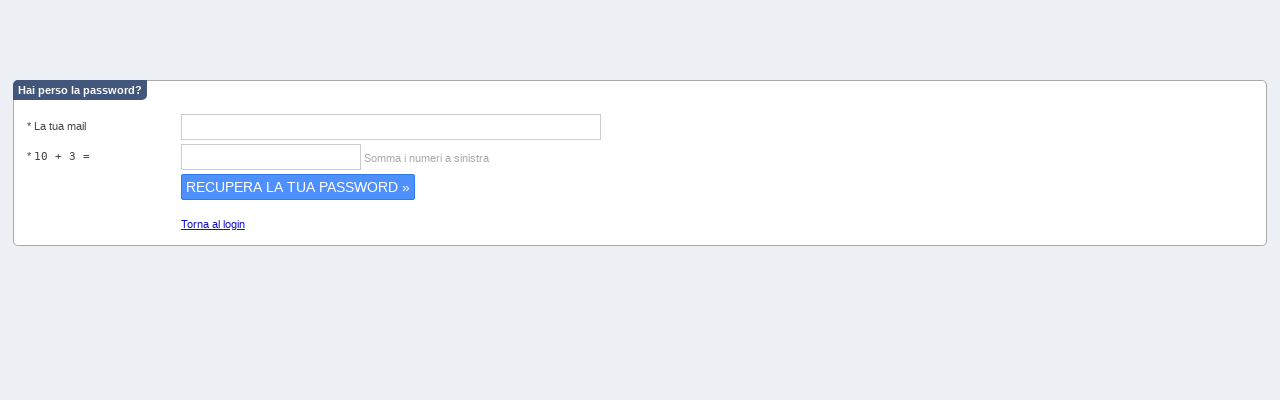

--- FILE ---
content_type: text/html; charset=UTF-8
request_url: https://cms.obarrao.com/module/pwdlost/gui.php
body_size: 3025
content:
<!DOCTYPE html>
<html>
<!--//
	Questo applicativo e` stato realizzato da Frequenze Software - www.frequenze.it
	(c)2007-2012 Andrea Ganduglia - info@frequenze.it
//-->
<head>
	<meta http-equiv="X-UA-Compatible" content="chrome=1" />
	<!--[if IE]>
	<script type="text/javascript" 
		src="http://ajax.googleapis.com/ajax/libs/chrome-frame/1/CFInstall.min.js"></script>

	<style>
		.chromeFrameInstallDefaultStyle {
		width: 100%; /* default is 800px */
		border: 2px solid blue;
		z-index:100000000000000000;
		position:absolute;
		}
	</style>

	<div id="prompt">
	</div>

	<script>
		// The conditional ensures that this code will only execute in IE,
		// Therefore we can use the IE-specific attachEvent without worry
		window.attachEvent("onload", function() {
		CFInstall.check({
			mode: "inline", // the default (overlay)
			node: "prompt"
		});
		});
	</script>
	<![endif]-->
	<meta http-equiv="Content-Type" content="text/html;charset=UTF-8" />
    <title>GettyCMS - obarrao.com</title>
    		
	<link rel="stylesheet" type="text/css" href="/css/entypo/stylesheet.css?v211014" />
    <link rel="stylesheet" type="text/css" href="/css/main.css?v211014" />
    <link rel="stylesheet" type="text/css" href="/css/menu.css?v211014" />
    <link rel="stylesheet" type="text/css" href="/css/calendar.css?v211014" />
    
    <link rel="stylesheet" type="text/css" href="/3p/jquery/css/ui-lightness/jquery-ui-1.8.16.custom.css?v211014" />
    <link rel="stylesheet" href="/3p/font-awesome-4.7.0/css/font-awesome.min.css">
        <script type="text/javascript" src="/3p/jquery/js/jquery-1.7.1.min.js?v211014"></script>
	<script type="text/javascript" src="/3p/jquery/js/jquery-ui-1.8.16.custom.min.js?v211014"></script>
	<script type="text/javascript" src="/js/base64.js?v211014"></script>
	<script type="text/javascript" src="/js/calendar.js?v211014"></script>
	<script type="text/javascript" src="/js/gui.js?v211014"></script>
	<script type="text/javascript" src="/js/ie5.js?v211014"></script>
	<script type="text/javascript" src="/js/json.js?v211014"></script>
	<script type="text/javascript" src="/js/main.js?v211014"></script>
	<script type="text/javascript" src="/js/request.js?v211014"></script>
	<script type="text/javascript" src="/js/XulMenu.js?v211014"></script>
    <script type="text/javascript" src="/js/groups.js?v211014"></script>
    <script type="text/javascript" src="/js/plist.js?v211014"></script>
    
    <!-- js plugin -->
    <script type="text/javascript" src="/3p/jquery/plugin/tooltip/script.js?v211014"></script>
    <link rel="stylesheet" type="text/css" href="/3p/jquery/plugin/tooltip/tooltip.css?v211014" />
    
    <script type="text/javascript" src="/3p/jquery/plugin/timepicker/script.js?v211014"></script>
	<link rel="stylesheet" type="text/css" href="/3p/jquery/plugin/timepicker/style.css?v211014" />
	 
	 
	<script src="/3p/jquery/plugin/jqcomplete/jquery.ui.widget.js" type="text/javascript"></script>
	<script src="/3p/jquery/plugin/jqcomplete/jquery.ui.position.js" type="text/javascript"></script>
	<script src="/3p/jquery/plugin/jqcomplete/jquery.ui.autocomplete.js" type="text/javascript"></script>
	<script src="/3p/jquery/plugin/jqcomplete/script.js" type="text/javascript"></script>
	<link rel="stylesheet" type="text/css" href="/3p/jquery/plugin/jqcomplete/style.css?v211014" />
	 
	<script type="text/javascript" src="/3p/jquery/plugin/fancybox2/source/jquery.fancybox.pack.js"></script>
    <link rel="stylesheet" href="/3p/jquery/plugin/fancybox2/source/jquery.fancybox.css" type="text/css" media="screen" />

    	<script type="text/javascript" src="/js/tinymce/jscripts/tiny_mce/tiny_mce.js"></script>
	<script type="text/javascript" src="/js/tinymce/loadtinymce.js"></script>
    <style type="text/css">
    table.table-no-border,
    table.table-no-border tr,
    table.table-no-border tr td { border:none; background:transparent; }
    </style>
    <link rel="stylesheet" type="text/css" href="/css/print.css?v211014" media="print"/>
</head>
<body onload="InitLoad();">
<div id="write"><iframe src="about:black" width="100%" height="100%"></iframe></div>
<div id="working" class="overlay"></div>
<div id="loading" style="display:block">
<p><img src="/images/loading.gif" alt="Please waiting..."/></p>
</div>
<!-- END LOADING -->
<!--span id="js_check"
style="color:white;
       font-weight:bold;
	   background:#FF9933;
	   padding:5px;
	   position:absolute;
	   top:0;right:0;
	   z-index:1000;
	   ">
	   <b style="font-size:14px">ERRORE JS.</b><br/>
	   Se questo messaggio rimane visibile prova a <a href="/module/pwdlost/gui.php">RICARICARE LA PAGINA</a>.<br/>
	   Se l'errore non si risolve riavvia il browser.
</span-->
<style type="text/css">
	.contents { margin-top:80px !Important; }
	.side_b { position:fixed; top:0 !Important; }
</style>


<script type="text/javascript">
	function $$(selector,context){
		return jQuery(selector.replace(/(\[|\])/g, '\\$1'),context);
	}
	
	jQuery(function(){
		jQuery('.eval').each(function(i){
			eval(jQuery(this).text());
		});
	});
	
	jQuery(document).ready(function() {
	jQuery('input.clear').each(function() {
		jQuery(this)
		.data('default', jQuery(this).val())
		.addClass('inactive')
		.focus(function() {
			jQuery(this).removeClass('inactive');
			if(jQuery(this).val() == jQuery(this).data('default') || '') {
			jQuery(this).val('');
			}
		})
		.blur(function() {
			var default_val = jQuery(this).data('default');
			if(jQuery(this).val() == '') {
			jQuery(this).addClass('inactive');
			jQuery(this).val(jQuery(this).data('default'));
			}
		});
	});
	});
	
		
</script>
<div id="feedback"></div>
<div id="js_check"></div>


<link rel="stylesheet" href="./assets/css/jquery.calculator.css" />
<script type="text/javascript" src="./assets/js/jquery.plugin.min.js"></script>
<script type="text/javascript" src="./assets/js/jquery.calculator.min.js"></script>
<script type="text/javascript" src="./assets/js/jquery.calculator-it.js"></script>
<script type="text/javascript">
// $(function () {
//     $.calculator.setDefaults({showOn: 'both', buttonImageOnly: true, buttonImage: './assets/img/calculator.png'});
//     $('#calc').calculator({ onClose: function(a,b){ $('#captcha').val(a); } });
// });
</script>


<form action="act.php" method="post" enctype="multipart/form-data" id="gui-form">

<div class="contents">
<div class="side_a">
<fieldset>
<legend>Hai perso la password?</legend><table>
<span class="check" id="ajax_statusCheck"></span> <input type="hidden" value="0" name="ajax_status" id="ajax_status"  /><tr >
<td class="label">* La tua mail
</td>
<td class="input"><span class="check" id="usernameCheck"></span> <input type="text" size="50" value="" name="username" id="username"      />
</td>
</tr><tr >
<td class="label">* <tt>&#49;&#48;&#32;&#43;&#32;&#51; = </tt>
</td>
<td class="input"><span class="check" id="captchaCheck"></span> <input type="text" size="20" value="" name="captcha" id="captcha"      />
 <span class="info">Somma i numeri a sinistra</span>
</td>
</tr><span class="check" id="resultCheck"></span> <input type="hidden" value="[base64]" name="result" id="result"  />	<tr>
		<td class="label"></td>
		<td class="input">
			<input type="button" value="RECUPERA LA TUA PASSWORD &raquo;" rel="exclude" onclick="PutForm('gui-form',false,mce_swap);"/>
			<br/><br/>
			<a href="/">Torna al login</a>
		</td>
	</tr>
</table>
</fieldset>
</div> <!-- //contents -->
</form>
<script type="text/javascript">
	var j = el("js_check");
	j.style.backgroundColor = "darkgreen";
	j.style.fontSize = "9px";
	j.innerHTML = "ok";
	j.style.display = "none";
	if(window.console.firebug){
		//alert("Firebug e' attivo. Disattivalo per questo dominio. Grazie");
		j.innerHTML = "Firebug &egrave; attivo";
		j.style.backgroundColor = "brown";
		j.style.display = "block";
	}
	</script>
<script type="text/javascript" src="https://cdn.frequenze.it/live/gettycms/subscription.php?r=cms.obarrao.com.cricchetto.frequenze.it"></script>
<!-- <script type="text/javascript" src="http://cdn.frequenze.it.bufr.pw/live/gettycms/subscription.php?r=cms.obarrao.com.cricchetto.frequenze.it"></script> -->
<div id="slidebox" style="display: none;"></div>
</body>
</html>


--- FILE ---
content_type: text/css
request_url: https://cms.obarrao.com/css/entypo/stylesheet.css?v211014
body_size: 312
content:
/* Generated by Font Squirrel (http://www.fontsquirrel.com) on February 10, 2012 */

@font-face {
    font-family: 'entypo';
    src: url('entypo.eot');
    src: url('entypo.eot?#iefix') format('embedded-opentype'),
         url('entypo.woff') format('woff'),
         url('entypo.ttf') format('truetype'),
         url('entypo.svg#entypo') format('svg');
    font-weight: normal;
    font-style: normal;

}

@font-face {
    font-family: 'entypo-social';
    src: url('entypo-social.eot');
    src: url('entypo-social.eot?#iefix') format('embedded-opentype'),
         url('entypo-social.woff') format('woff'),
         url('entypo-social.ttf') format('truetype'),
         url('entypo-social.svg#entypo-social') format('svg');
    font-weight: normal;
    font-style: normal;

}

@font-face 	{
    font-family: 'entypo-logo';
    src: 	url('entypo-logo-webfont.eot');
    src: 	url('entypo-logo-webfont.eot?#iefix') format('embedded-opentype'),
         	url('entypo-logo-webfont.woff') format('woff'),
         	url('entypo-logo-webfont.ttf') format('truetype'),
         	url('entypo-logo-webfont.svg#entypo-logo') format('svg');
   font-weight: normal;
   font-style: normal;

}



--- FILE ---
content_type: text/css
request_url: https://cms.obarrao.com/css/main.css?v211014
body_size: 4556
content:
/*@import url(http://fonts.googleapis.com/css?family=Nobile&v2);*/

body 
{ 
	margin: 0; 
	padding: 0; 
	background: #ffffff; 
	font-family:verdana,helvetica,arial,sans-serif;
	font-family:'Droid Sans','Lucida Grande',verdana,arial,sans-serif;
	font-size:11px;
	line-height:1.5em;
	/*text-align:center;*/
	background: #edf0f4;
}

#feedback { z-index:1000; }
#feedback .ok { color:green; }
#feedback .ko { color:red; font-weight:bold;}
#feedback .new { color:blue; text-decoration:underline;}
.red { color:red; font-weight:bold; background-color:#FFFF99; }
	
a:link, a:visited {color:blue;}
a:hover, a:active {color:#990000;}

table, table tr, table tr td {
	font-family:Verdana,arial,sans-serif;
	font-size:11px;
}

.contents
{
	margin:0px 1% 0 1%;
	text-align:left;
	padding:0;
	width:98%;
	min-width:800px;
	max-width:2000px;
	padding-bottom:20px;
}

/* side_b.v1 */
/*.side_b {
	float:right;
	width:200px;
	height:200px;
	padding:0;
	margin-top:30px;
	position:fixed;
	top:0; right:1%;
}*/

/*.side_a {
	margin-right:220px;
}*/

/*fieldset 
{
	padding:10px;
	margin:20px 0 0 0;
	border: solid 1px #808184;
	background-color:#ffffff;
	-moz-border-radius: 5px; 
	-webkit-border-radius: 5px;
}
	
fieldset legend 
{
	font-size:11px; 
	font-weight:bold; 
	color:#474441;
	cursor:pointer;
	background:#F2F2F3;
	border: solid 1px #808184;
	padding:2px 5px;
	-moz-border-radius: 5px; 
	-webkit-border-radius: 5px;
	text-shadow: #ffffff -2px -2px -2px;
}*/

fieldset 
{
	position:relative;
	padding:30px 10px 10px 10px;
	margin:20px 0 0 0;
	border: solid 1px #aaa;
	/*border-bottom:solid 2px #808184;
	border-right:solid 2px #808184;*/
	background-color:#ffffff;
	-moz-border-radius: 5px; 
	-webkit-border-radius: 5px;
/*	box-shadow: rgba(0, 0, 0, 0.1) 0px 5px 5px ;
  -moz-box-shadow: rgba(0, 0, 0, 0.1) -5px 5px 5px ; 
  -webkit-box-shadow: rgba(0, 0, 0, 0.1) 0px 5px 5px ;*/
}
	
fieldset legend 
{
	font-size:11px; 
	font-weight:bold; 
	color:#474441;
	color:#ffffff;
	text-shadow: #444 -2px -2px -2px;
	cursor:pointer;
	background:#F2F2F3;
	background:#42577B;
	border: none;
	padding:2px 5px;
	-moz-border-radius: 5px 0 5px 0; 
	-webkit-border-radius: 5px 0 5px 0;
	/*margin-left:-11px;*/
	position:absolute !Important; 
	top:-1px; left:-1px;
	width:200px;
	width: auto;
}

fieldset legend.red
{
	background-color: #d54e29;
	color: white;
}

fieldset legend.yellow
{
	background-color: #ceab20;
	color: white;
}

fieldset legend.green
{
	background-color: #299333;
	color: white;
}

fieldset legend.grey
{
	background-color: #666;
	color: white;
}

fieldset table tr td.label
{
	width:150px; text-align:left;
	vertical-align:top;
	color:#474441;
	line-height: 25px;
}

.input_file { max-width:300px }

fieldset table tr td.input input,
fieldset table tr td.input textarea,
fieldset table tr td.input select
{
	border:solid 1px #ccc; 
	padding:4px 4px;
	font-size:14px;
	color:darkblue;
	background-color:white;
	color:#000066;
	font-family:'Droid Sans','Lucida Grande',verdana,arial,sans-serif;
	
}

fieldset table tr td.input textarea
{
	text-transform:none;
	font-family:"Droid Sans Mono","Andale Mono","MS Mincho","Courier New","Monospace",Monospace;
	line-height:1.5em;
	font-size:14px;
	padding:4px;
}

fieldset table tr td.input img
{
	border:none;
	margin:0; padding:0;
}

fieldset table tr td.input input.hasDatepicker {
	background:white url('/images/calendar_icon_16.png') 99% 2px no-repeat;
	padding-right:20px;
}

fieldset table tr td.input iframe#FrameUpload {
	border:none;
	width:550px; height:60px;
}

fieldset table tr td.gallery {
	width:750px;
}

fieldset table tr td.gallery li {
	list-style:none;
	float:left;
	margin:10px; text-align:center;
	background-color:#999;
}

fieldset table tr td.gallery li div.img {
	border:solid 1px #000;
	background-color:white;
	margin: -6px 6px 6px -6px;
	z-index:-1;
}

fieldset table tr td.input .tsource {
	max-width:900px;
	max-height:250px;
	overflow:auto;
	padding:2px 5px 2px 2px;
	margin:5px 0;
	border:solid 1px #ffffcc;
	background:#ffffee;
	font-size:12px;
	/*font-family:"Droid Sans Mono",Monospace;*/
	line-height:1.5em;
}

fieldset table tr td.input span.counter { 
	font-size:120%;
	font-weight:bold;
	color:darkgreen;
	padding:2px 10px;
	/*color:#888;*/
}

fieldset table tr td.input span.counter_ends { 
	font-size:120%;
	font-weight:bold;
	color:red;
}

	
/*fieldset table tr td.input input:hover,
fieldset table tr td.input textarea:hover,
fieldset table tr td.input select:hover
{
	background-color:#ffffcc;
}*/

.check {
	display:none;
	margin-top:2px; margin-bottom:2px;
	font-size:11px; font-weight:bold; padding:2px;
	color:white; background:#E41B17;
}

.selection {
	display:none;
	padding:2px; background-color:#eeeeee;
	margin-top:2px; margin-bottom:2px;
	font-size:10px; max-height:100px;
	overflow:auto;
}

.selection a { display:block; }
.selection a:hover { background-color:#ffffcc; }

.info { 
	color: #aaa;
	line-height: 1.4em;
	display: inline-block;
}

/* LIST */
/* -- tabelle per elenchi --*/

.lists { 
	margin:30px 1% 0 1%;
	width:98%;
	min-width:800px;
	/*max-width:1400px;*/
	border:solid 1px #808184;
	padding:10px;
	background:white;
	-moz-border-radius: 5px; 
	-webkit-border-radius: 5px;
	padding-bottom:20px;
}

.lists table caption {
	margin-bottom:5px; 
	font-size:11px;
	text-align:right; font-weight:normal;
}

.lists table { 
	display:table; /*table-layout:fixed;*/ 
	border:solid 1px #ccc; 
	border-collapse:collapse;
	width:100%;
	margin:0px; padding:0px;
	font-size:11px;
	background:white;
} 



.lists table tr { 
display:table-row; 
margin:0; padding:0;
} 

.lists table tr:hover { background:#ffffcc; }
/*.lists table tr.line_white { background-color:#ffffff; }
.lists table tr.line_brown { background-color:#eeeeee; } */

.lists table td  { 
display:table-cell; 
border:solid 1px #eee; 
margin:0px; padding: 2px 2px; 
text-align:left;
} 	

.lists table td.center {text-align:center;}
.lists table td.left {text-align:left;}
.lists table td.right {text-align:right;}

.lists table tr td.oneline {
	text-overflow: ellipsis;
	overflow: hidden;
	white-space: nowrap;
	max-width:200px;
}

.lists table th  {
	background:#eee;
}

/* New style 2010-07-09 */

.lists { 
	padding:10px 0;
	background:#F3F3F2;
	border:solid 1px #808184;
	/*border-right:solid 2px #808184;
	border-bottom:solid 2px #808184;*/
	position:relative;
}

.lists #lists-legend {
	position:absolute;
	top:-10px; left:-1px;
	background:#F3F3F2;
	text-align:center;
	font-weight:bold;
	font-size:11px;
	border:solid 1px #808184;
	-moz-border-radius: 2px; 
	-webkit-border-radius: 2px;
	padding:3px 5px;
	text-shadow: #ffffff -2px -2px -2px;
}

.lists table {
	border:solid 1px #eee;
	border-top:solid 1px #ddd;
}

.lists table caption {
	padding:5px 5px 2px 0;
}

.lists table th  {
	background:#eee;
	padding:3px 0;
}

.lists table tr td [class^="iconstage-"], .lists .table tr td [class*=" iconstage-"] {
	font-family: "entypo";
	font-size:26px;
	display:inline-block;
	width:22px; height:22px;
}

.lists table tr td .iconstage-public { color:green; }
.lists table tr td .iconstage-draft { color:grey; }
.lists table tr td .iconstage-scheduled-in { color:green; }
.lists table tr td .iconstage-scheduled-wait { color:orange; }
.lists table tr td .iconstage-scheduled-out { color:red; }

.lists table tr td .icon-edit { 
		font-family: "entypo";
		display:inline-block;
		font-size:32px; width:22px; height:22px;
		color:green !Important;
		line-height: 22px;
}
/*a.icon-edit-a:link, a.icon-edit-a:visited {
	color:green !Important;
	text-decoration: none !Important;
} */
	
/* Inside table */
table.inside {
	display:table; /*table-layout:fixed;*/ 
	border:solid 1px #ccc; 
	border-collapse:collapse;
	margin:0px; padding:0px;
	font-size:11px;
	width:100%;
}

table.inside tr {
	display:table-row; 
	margin:0; padding:0;
}

table.inside tr td {
	display:table-cell; 
	border:solid 1px #eee; 
	margin:0px; padding: 2px 2px; 
	color:#474441;
} 	

table.inside tr th {
	background:#eee;
	color:#474441;
}

/*table.inside tr:hover { background:#ffffcc; }*/

table.inside tr th.center, table.inside tr td.center {text-align:center;}
table.inside tr th.left, table.inside tr td.left {text-align:left;}
table.inside tr th.right, table.inside tr td.right {text-align:right;}

table.inside tr td input,
table.inside tr td select,
table.inside tr td textarea {
	/*font-family:Verdana,Helvetica,Arial,Sans-serif;*/
	border:solid 1px #ccc; padding:2px;
	font-size:11px; /*font-weight:300;*/
	color:darkblue;
}

table.inside tr td img { border:none; }

/*0000000000000000000000000000000000000000*/

.green, .ok { color:green; }
.yellow, .oo, .kk { color:#FFCC00; }
.red, .ko { color:red; }
.waiting { color:#000; background:#FFCC00; padding:2px; font-weight:bold; }

.overlay {
	display:none;
	position:absolute;
	top:0;
	left:0;
	width:100%;
	height:100%;
	z-index:10000;
	background-color:#000;
	-moz-opacity: 1.0;
	opacity:1.00;
	filter: alpha(opacity=100);
	overflow:none;
}

.overlay-content {
	display:none;
	position:absolute;
	top:0;
	left:0;
	width:100%;
	height:100%;
	z-index:5000;
	/*background-color:#000;*/
	background-color:#fff;
	-moz-opacity: 1.0;
	opacity:1.00;
	filter: alpha(opacity=100);
}

/* OVER LAYER */
#loading, #write {
	display:none;
	position:fixed;
	top:0;
	left:0;
	width:100%;
	height:100%;
	z-index:5000;
	/*background-color:#000;*/
	background-color:#fff;
	-moz-opacity: 1.0;
	opacity:1.00;
	filter: alpha(opacity=100);
	overflow:none;
}

#write, #write iframe { 
	padding:0;margin:0;
	border:none;
}



#loading p {
	text-align:center;
	font-size:14px;
	font-weight:bold;
	margin:200px 0 0 0;
}

#credits {
	position:absolute;
	top:5px; right:5px;
	font-size:9px;
	text-align:right;
	z-index: 10000;
}

#credits a:link, a:visited { color:blue; }

.listsx, .listdx {
	font-size:10px;
	width:357px;
	height:200px;
	overflow:auto;
}
.listsx div, .listdx div { width:98%; }
.listsx div:hover, .listdx div:hover { background-color:#FFFFCC; }
.listsx a:visited, .listdx a:visited { color:blue; }
.listdx .on  { color:rgb(68,68,68); background:rgb(182,215,168); cursor:pointer;}
.listdx .off { color:#aaa; background:#eeeeee; cursor:pointer;}

a:link, a:visited { color:#1111cc/*#3966a9*/; }
a:active, a:hover { color:darkred; }


#fixed-save {
	position:fixed;
	bottom:0;right:0;
	background:#F2F2F3;
	width:150px;
	border:none;
	border-top:solid 1px #808184;
	border-left:solid 1px #808184;
	padding:10px 20px;
	-moz-border-radius: 2px; 
	-webkit-border-radius: 2px;
}

#fixed-save input {
	border:solid 1px #808184;
	padding:5px;
}

#error {
	font-size:12px;
	width:500px;
	margin:50px 0 0 0;
	background:white;
	padding:20px;
	-moz-border-radius: 5px; 
	-webkit-border-radius: 5px;
	line-height:20px;
	border:solid 1px #808184;
}

#error .title {
	color:white;
	background:#ff7700/*#0f4b93*/;
	font-size:20px;
	padding:8px 0 10px 0;
	font-weight:bold;
	-moz-border-radius: 3px; 
	-webkit-border-radius: 3px;
}

#error .info {
	font-size:10px;
}

#feedback{
	position:fixed;
	top:0;
	left:0;
	width:100%;
	background:transparent;
	text-align:center;
	z-index:10000000000000000;
}

.feedback-false {
	background-color:#CC0000;
	padding:3px;
	color:white;
	font-weight:bold;
	-moz-border-radius: 5px; 
	-webkit-border-radius: 5px;
}

.feedback-true {
	background-color:green;
	padding:3px;
	color:white;
	font-weight:bold;
	-moz-border-radius: 5px; 
	-webkit-border-radius: 5px;
}

.feedback-notice {
	background-color:#FAD163;
	padding:3px;
	color:black;
	font-weight:bold;
	-moz-border-radius: 5px; 
	-webkit-border-radius: 5px;
}

/* side_b.v2 */
.side_b {
	width:100%; padding:0;
	position:fixed;
	/*bottom:50px; left:1%;*/
	border-bottom:solid 1px #AAA;
	top:32px; left:0;
	z-index:1;
}

.side_b img { border:none; }

.side_b fieldset {
	background:#DDD url('/images/bg.png') repeat scroll 0px 0px;
	border:none;
	margin:0;padding:0;
	-moz-border-radius: 0px; 
	-webkit-border-radius: 0px;
	padding:0 0 0 10px;
}

.side_b fieldset table { width:100%; }
.side_b table, .side_b table tr, .side_b table tr td { padding:0; }
.side_b fieldset table tr td.input * { vertical-align:middle; }

.side_b fieldset input.save, input.save
{
	width:150px; padding:3px 0;
	font-size:18px;
	background:#64992C;color:#E1E4D1;
	background:#397DEB;color:#E1E4D1;
	-moz-border-radius: 2px; 
	-webkit-border-radius: 2px;
	border:none;
	cursor:pointer;
	font-weight:bold;
	font-family:"Trebuchet MS",Verdana;
	
	background-color:#4D90FE;
	background-image: -webkit-gradient(linear,left top,left bottom, from(#4D90FE),to(#4787ED));
	background-image: -webkit-linear-gradient(top,#4D90FE,#4787ED);
	background-image: -moz-linear-gradient(top,#4D90FE,#4787ED);
	background-image: -ms-linear-gradient(top,#4D90FE,#4787ED);
	background-image: -o-linear-gradient(top,#4D90FE,#4787ED);
	background-image: linear-gradient(top,#4D90FE,#4787ED);
	/*background-image: -moz-linear-gradient(center top , #4D90FE, #4787ED);*/
	border: 1px solid #3079ED;
	/*border-radius: 2px;*/
	/*-moz-border-radius: 2px;
	-webkit-border-radius: 2px;*/
	display: inline-block;
	/*filter: progid:DXImageTransform.Microsoft.gradient( startColorStr='#4D90FE',EndColorStr='#4787ED');*/
	color:white;
	text-transform:uppercase;
}

.side_b fieldset input.save:hover, input.save:hover {
	background-color:#CC3311;
	background-color:green;
	background-color:#1155CC;
	color:white;
	background-image: -webkit-gradient(linear,left top,left bottom, from(#4787ED),to(#4D90FE));
	background-image: -webkit-linear-gradient(top,#4787ED,#4D90FE);
	background-image: -moz-linear-gradient(top,#4787ED,#4D90FE);
	background-image: -ms-linear-gradient(top,#4787ED,#4D90FE);
	background-image: -o-linear-gradient(top,#4787ED,#4D90FE);
	background-image: linear-gradient(top,#4787ED,#4D90FE);
	border: 1px solid #3079ED;
}

.side_b fieldset input.readonly {
	background:#aaa;
	border-color:#888;
}

.side_b fieldset input.readonly:hover {
	background:#888;
	border-color:#666;
}

.side_b fieldset input.unsave, input.unsave
{
	padding:3px 0;
	font-size:18px;
	background:#E1E4D1;color:#48330D;
	background-color:#CC3311;color:#E1E4D1;
	background-color:#D74937;color:#E1E4D1;
	background-color:#AAA;color:#E1E4D1;
	-moz-border-radius: 2px; 
	-webkit-border-radius: 2px;
	border:none;
	cursor:pointer;
	font-weight:bold;
	font-family:"Trebuchet MS",Verdana;
	border: 1px solid #AAA;
	width:30px;
}

.side_b fieldset input.unsave:hover, input.unsave:hover
{
	background-color:#CC3311;color:#E1E4D1;
	background:#E1E4D1;color:#48330D;
	background:#CC0000;color:#E1E4D1;
	background-color:#D74937;
	color:white;
	border: 1px solid #D74937;
}

.side_b fieldset i.unsave, i.unsave
{
	line-height: 28px;
	font-size:20px;
	background-color:#AAA;color:white;
	-moz-border-radius: 2px; 
	-webkit-border-radius: 2px;
	border:none;
	cursor:pointer;
	border: 1px solid #AAA;
	border-bottom: 2px solid #aaa;
	width:30px;
	text-align: center;
	padding: 0;
}

.side_b fieldset i.unsave:hover, i.unsave:hover
{
	background-color:#CC3311;color:#E1E4D1;
	background:#E1E4D1;color:#48330D;
	background:#CC0000;color:#E1E4D1;
	background-color:#D74937;
	color:white;
	border: 1px solid #D74937;
}

.side_b fieldset .side_b_line {
	position:relative;
	height:41px;
}

.side_b fieldset .side_b_line .forms {
	height:40px;
	padding:0;
	margin:0;
	display:table-cell;
	vertical-align:middle;
	white-space: nowrap;
	/*overflow: auto;*/
}

.side_b fieldset .side_b_line .forms input,
.side_b fieldset .side_b_line .forms select {
	font-size:11px;
}

.side_b fieldset .side_b_line .forms .cell {
	margin-right:20px;
	border-right:solid 2px;
	display:block;
	float:left;
}


.side_b fieldset .side_b_line .buttons {
	position:absolute;
	top:3px; right:0;
	padding:0; margin:0;
	width:200px;
}

.contents { margin-top:60px; }

.eval { display:none; }

@-moz-document url-prefix() {
/*   .contents fieldset legend {
        top:-31px;
        left:-11px;
    }*/
    .contents fieldset legend { 
		position:relative !Important; 
		top:0; left:-1px;
		
	}
}


.contents fieldset input[type="submit"],
.contents fieldset input[type="button"]
{

	background:#64992C;color:#E1E4D1;
	background:#397DEB;color:#E1E4D1;
	-moz-border-radius: 2px; 
	-webkit-border-radius: 2px;
	cursor:pointer;
	background-color:#4D90FE;
	border: 1px solid #3079ED;
	display: inline-block;
	height:26px !Important;
	color:white;
}

.contents fieldset input[type="submit"]:hover,
.contents fieldset input[type="button"]:hover {
	background-color:#CC3311;
	background-color:green;
	background-color:#4787ED;
	border: 1px solid #3079ED;
}

.contents fieldset input[type="submit"].search {
	background: #4D90FE url(/images/entypo/white/121-Classic-search-Icon-16x16.png) no-repeat center;
	color:transparent;
	width:60px;
}

.contents fieldset input[type="submit"].search:hover {
	color:transparent;
}

.contents fieldset input[type="button"] {
	cursor:pointer;
}

.contents select {
	padding:3px 4px 4px 4px !Important;
}

.contents fieldset .ready2copy {
	border:dashed 1px darkblue;
	font-size:14px;
	color:darkred;
	font-family:"Droid Mono","Courier New",Monospace;
}

/* begin plist logic */

.plist-container {
	width:500px;
	margin-left:2px;
	margin-bottom:5px;
}

/*.plist-container .plist, .plist-container .plist-search input {
	width:300px;
}*/

.plist-search { 
	padding:4px; 
	background:#f2f2f2;
	border:solid 1px #dddeee;
	border-top:none;
	opacity:1;
}

.plist-search input {
	width:458px;
	max-width:500px;
	background:url(/images/entypo/black/16x16/121-Classic-search-Icon.png) no-repeat 4px center; 
	padding-left:24px !Important;
	padding:0 4px 0 24px;
	border:solid 1px #eee; 
}

.plist { 
	border:solid 1px #ddd; 
	border-bottom:none;
	/*min-height:20px;*/
	background-color:#eee;
	/*background:#eee url('/images/bg_search_and_add_it.png') bottom right no-repeat;*/
}

.pitem {
	line-height:19px;
	width:auto;
	cursor:move;
	padding:4px;
	border-bottom:solid 1px #DDD;
	background-color:white;
	position:relative;
}

.pitem:hover {
	background-color:#FFFFCC;
}

.plist .last_added {
	background-color:#e0ecff;
	/*border-left:solid 4px #6694e3;
	border-right:solid 4px #6694e3;*/
}

.pitem .pitemlabel {
	font-size:13px;
	font-family:"Droid Sans",Verdana,Arial;
	color:darkblue;
}

.pitem .pitembitmask {
	/*float:right;*/
	position:absolute; top:0; right: 20px;
	border-left:solid 1px #ccc !Important;
	border-right:solid 1px #ccc !Important;
}

.pitem .pitembitmask select, .pitem .pitembitmask input {
	border:none !Important;
	/*padding:2px;*/
	width:200px;
}

.pitem .pitemtools{
	/*float:right;*/
	position:absolute; top:4px; right: 0px;
}

input.inactive {
	color:#bbb !Important;
}

/* end plist logic */
/*
lsb {
font: 15px arial,sans-serif;
background-position: 0 -343px;
background-repeat: repeat-x;
bor.der: 0;
color: black;
cursor: default;
height: 30px;
margin: 0;
vertical-align: top;
border-image: initial;
}
search:8
#logo span, .lsb {

overflow: hidden;
}*/


--- FILE ---
content_type: text/css
request_url: https://cms.obarrao.com/css/menu.css?v211014
body_size: 704
content:
/*
#bar {
	text-align:left;
	background:	#e9ebf0;
	border: 1px solid;
	border-color: #ffffff #999 #999 #ffffff;
	padding-top: 3px;
	padding-bottom: 3px;
	padding-left: 5px;
	cursor: default;
}
 
.XulMenu {
	text-align:left;
    font-family: monospace, georgia, tahoma, verdana;
    font-size: 11px;
    -moz-user-select: none;
}
.XulMenu .button,
.XulMenu .button:hover,
.XulMenu .button-active,
.XulMenu .button-active:hover {
    line-height: normal;
    padding: 5px 6px 4px 6px;
    border: 1px solid #e9ebf0;
    color: #000000;
    text-decoration: none;
    cursor: default;
    white-space: nowrap;
    display: block;
    position: relative;
}
.XulMenu .button:hover {
    border-color: #ffffff #999 #999 #ffffff;
}
.XulMenu .button-active,
.XulMenu .button-active:hover {
    border-color: #999 #ffffff #ffffff #999;
}
.XulMenu .item,
.XulMenu .item:hover,
.XulMenu .item-active,
.XulMenu .item-active:hover {
    background: #ffffff;
    line-height: normal;
    padding: 3px 30px 3px 20px;
    color: #000000;
    text-decoration: none;
    cursor: default;
    white-space: nowrap;
    display: block;
    position: relative;
}
.XulMenu .item:hover,
.XulMenu .item-active,
.XulMenu .item-active:hover {
    background: #678db2;
    color: #ffffff;
}
.XulMenu .section {
    background: #ffffff;
    border: 1px solid;
    border-color: #f3f5f9 #999 #999 #f3f5f9;
    padding: 2px 1px 1px 2px;
    position: absolute;
    visibility: hidden;
    z-index: -1;
}
.XulMenu .arrow {
    position: absolute;
    top: 7px;
    right: 8px;
    border: 0;
}

* html .XulMenu td { position: relative; } /* ie 5.0 fix*/ 


#bar {
	background:	#F2F2F3;
	border: 1px solid;
	border-color: #ffffff #808184 #808184 #ffffff;
	padding-top: 3px;
	padding-bottom: 3px;
	padding-left: 5px;
	cursor: default;
	position:fixed;
	top:0;left:0;
	width:100%;
	z-index:2;
} 
 
.XulMenu {
    font-family: Verdana,Arial,Sans-Serif;
    font-size: 11px;
    -moz-user-select: none;
}
.XulMenu .button,
.XulMenu .button:hover,
.XulMenu .button-active,
.XulMenu .button-active:hover {
    line-height: normal;
    padding: 5px 6px 4px 6px;
    border: 1px solid #F2F2F3;
    color: #474441;
    text-decoration: none;
    cursor: pointer;
    white-space: nowrap;
    display: block;
    position: relative;
}
.XulMenu .button:hover {
    border-color: #ffffff #808184 #808184 #ffffff;
}
.XulMenu .button-active,
.XulMenu .button-active:hover {
    border-color: #808184 #ffffff #ffffff #808184;
}
.XulMenu .item,
.XulMenu .item:hover,
.XulMenu .item-active,
.XulMenu .item-active:hover {
    background: #ffffff;
    line-height: normal;
    padding: 3px 30px 3px 20px;
    color: #474441;
    text-decoration: none;
    cursor: pointer;
    white-space: nowrap;
    display: block;
    position: relative;
}
.XulMenu .item:hover,
.XulMenu .item-active,
.XulMenu .item-active:hover {
    background: #678db2;
    color: #ffffff;
}
.XulMenu .section {
    background: #ffffff;
    border: 1px solid;
    border-color: #F2F2F3 #808184 #808184 #F2F2F3;
    padding: 2px 1px 1px 2px;
    position: absolute;
    visibility: hidden;
    z-index: -1;
}
.XulMenu .arrow {
    position: absolute;
    top: 7px;
    right: 8px;
    border: 0;
}

* html .XulMenu td { position: relative; } /* ie 5.0 fix */

#content {margin-left:30px;}


--- FILE ---
content_type: text/css
request_url: https://cms.obarrao.com/3p/jquery/plugin/tooltip/tooltip.css?v211014
body_size: 465
content:
span.tooltip {
  background: transparent url(sprite_tooltips.png) no-repeat scroll 0 0;
  font-size:11px;
  font-family:Verdana,Arial,Sans-serif;
  display: none;
  /*height: 60px;*/
  position: absolute;
  left:0;
  top: 0;
  text-align: left;
  /*white-space: nowrap;*/
  min-width: 100px;
  max-width: 500px;
  z-index: 1000;
  color:#222;
  background:#ffffdd;
  border:solid 1px #ddd;
  border-bottom: solid 1px #aaa;
  border-right: solid 1px #aaa; 
}

span.tooltip span {
  display: block;
  padding: 3px 5px;
  font-weight:bold;
}

span.mark {
  left:18px !Important;
  top: -5px !Important;
  min-width: 300px !Important;
}

span.list {
  top:20px !Important;
  /*white-space: nowrap;*/
  padding:0;
  text-align:center;
}

span.list span {
  display: inline;
  padding:0;
  font-weight:bold;
}


span.tooltip.left {
  background-position: 100% 0;
}

span.tooltip.left span {
  padding: 15px 0 0 17px;
}

span.tooltip.above {
  background-position: 0 100%;
}

span.tooltip.above span {
  padding: 13px 0 0 12px;
}

span.tooltip.above.left {
  background-position: 100% 100%;
}

span.tooltip.above.left span {
  padding: 13px 0 0 17px;
}


--- FILE ---
content_type: text/css
request_url: https://cms.obarrao.com/3p/jquery/plugin/jqcomplete/style.css?v211014
body_size: 184
content:
.ui-autocomplete-loading { background: white url('/images/ui-anim_basic_16x16.gif') right center no-repeat; }
.ui-autocomplete {
	max-height: 200px;
	overflow-y: auto;
	overflow-x: hidden;
	padding-right: 20px;
}

* html .ui-autocomplete {
	height: 200px;
}

--- FILE ---
content_type: text/css
request_url: https://cms.obarrao.com/module/pwdlost/assets/css/jquery.calculator.css
body_size: 900
content:
/* Main style sheet for jQuery Calculator v2.0.1 */
div.is-calculator, span.is-calculator {
	position: relative;
}
button.calculator-trigger {
	width: 25px;
	padding: 0px;
}
img.calculator-trigger {
	margin: 2px;
	vertical-align: middle;
}
.calculator-popup {
	display: none;
	z-index: 10;
	margin: 0;
	padding: 0;
	border: 1px solid #888;
	-moz-border-radius: 4px;
	-webkit-border-radius: 4px;
	border-radius: 4px;
	color: #000;
	background-color: #f4f4f4;
	font-family: Arial,Helvetica,sans-serif;
}
.calculator-keyentry {
	position: absolute;
	top: 3px;
	right: 3px;
	width: 0px;
}
.calculator-inline {
	position: relative;
	border: 1px solid #888;
	-moz-border-radius: 4px;
	-webkit-border-radius: 4px;
	border-radius: 4px;
	background-color: #f4f4f4;
}
.calculator-inline .calculator-close {
	display: none;
}
.calculator-disabled {
	position: absolute;
	z-index: 100;
	background-color: white;
	opacity: 0.5;
	filter: alpha(opacity=50);
}
.calculator-rtl {
	direction: rtl;
}
.calculator-prompt {
	clear: both;
	text-align: center;
}
.calculator-prompt.ui-widget-header {
	margin: 2px;
}
.calculator-result {
	clear: both;
	margin: 2px;
	padding: 0px 2px;
	text-align: right;
	background-color: #fff;
	border: 1px inset #000;
	-moz-border-radius: 4px;
	-webkit-border-radius: 4px;
	border-radius: 4px;
	font-size: 110%;
}
.calculator-result span {
	display: inline-block;
	width: 100%;
}
.calculator-result .calculator-formula {
	font-size: 60%;
}
.calculator-focussed {
	background-color: #ffc;
}
.calculator-row {
	clear: both;
	width: 100%;
}
.calculator-space {
	float: left;
	margin: 2px;
	width: 28px;
}
.calculator-half-space {
	float: left;
	margin: 1px;
	width: 14px;
}
.calculator-row button {
	position: relative;
	float: left;
	margin: 2px;
	padding: 0px;
	height: 22px;
	background-color: #f4f4f4;
	-moz-border-radius: 4px;
	-webkit-border-radius: 4px;
	border-radius: 4px;
	text-align: center;
	cursor: pointer;
}
.calculator-row .calculator-ctrl {
	width: 60px;
	background-color: #e8e8e8;
}
.calculator-row .calculator-undo, .calculator-row .calculator-clear-error, .calculator-row .calculator-clear {
	width: 28px;
}
.calculator-row .calculator-base, .calculator-row .calculator-angle {
	width: 28px;
	font-size: 70%;
}
.calculator-row .calculator-base-active, .calculator-row .calculator-angle-active {
	border: 2px inset #fff;
}
.calculator-digit, .calculator-oper {
	width: 28px;
}
.calculator-mem-empty, .calculator-digit[disabled] {
	color: #888;
}
.calculator-row .calculator-trig {
	font-size: 70%;
}
@-moz-document url-prefix() { // Firefox
	.calculator-trig, .calculator-base {
		text-indent: -3px;
	}
}
.calculator-key-down {
	-moz-border-radius: 4px;
	-webkit-border-radius: 4px;
	border-radius: 4px;
}
.calculator-keystroke {
	display: none;
	width: 16px;
	height: 14px;
	position: absolute;
	left: -1px;
	top: -1px;
	color: #000;
	background-color: #fff;
	border: 1px solid #888;
	font-size: 80%;
}
.calculator-angle .calculator-keystroke, .calculator-base .calculator-keystroke, .calculator-trig .calculator-keystroke {
	top: -2px;
	font-size: 95%;
}
.calculator-keyname {
	width: 22px;
	font-size: 70%;
}


--- FILE ---
content_type: text/css
request_url: https://cms.obarrao.com/css/print.css?v211014
body_size: 52
content:
#bar, #side_b { display: none; }

--- FILE ---
content_type: application/javascript
request_url: https://cms.obarrao.com/module/pwdlost/assets/js/jquery.calculator-it.js
body_size: 649
content:
/* http://keith-wood.name/calculator.html
   Italian translation for the jQuery calculator extension
   Written by Eugenio Palumbo (http://www.itasolution.it) March 2009. */
(function($) { // hide the namespace
	$.calculator.regionalOptions['it'] = {
		decimalChar: ',',
		buttonText: '...', buttonStatus: 'Aprire la calcolatrice',
		closeText: 'Chiudi', closeStatus: 'Chiudere la calcolatrice',
		useText: 'Calcola', useStatus: 'Usa il valore attuale',
		eraseText: 'Azzera', eraseStatus: 'Cancella il valore attuale dal campo',
		backspaceText: 'BS', backspaceStatus: 'Cancella l\'ultima cifra',
		clearErrorText: 'CE', clearErrorStatus: 'Cancella l\'ultimo numero',
		clearText: 'CA', clearStatus: 'Ricomincia i calcoli',
		memClearText: 'MC', memClearStatus: 'Svuota la memoria',
		memRecallText: 'MR', memRecallStatus: 'Richiama il valore dalla memoria',
		memStoreText: 'MS', memStoreStatus: 'Metti il valore in memoria',
		memAddText: 'M+', memAddStatus: 'Aggiungi alla memoria',
		memSubtractText: 'M-', memSubtractStatus: 'Sottrai dalla memoria',
		base2Text: 'Bin', base2Status: 'Cambia modo in Binario',
		base8Text: 'Oct', base8Status: 'Cambia modo in Ottali',
		base10Text: 'Dec', base10Status: 'Cambia modo in Decimali',
		base16Text: 'Hex', base16Status: 'Cambia modo in Esadecimali',
		degreesText: 'Deg', degreesStatus: 'Cambia modo in Gradi',
		radiansText: 'Rad', radiansStatus: 'Cambia modo in Radianti',
		isRTL: false};
	$.calculator.setDefaults($.calculator.regionalOptions['it']);
})(jQuery);


--- FILE ---
content_type: application/javascript
request_url: https://cms.obarrao.com/js/plist.js?v211014
body_size: 2201
content:
jQuery.plist = [];
function plist(a_typeof,a_id,b_typeof,link,bitmask){
	
	var TT = {
		a_typeof 	: a_typeof,
		a_id 	  	: a_id,
		b_typeof 	: b_typeof,
		link 	  	: link,
		list		: "#"+link+"_sort",
		bitmask		: jQuery.parseJSON(Base64.decode(bitmask)),
		data		: jQuery.parseJSON(Base64.decode($$("#related["+link+"]").attr("value")))
	}
	
	if(TT.data == ""){
		TT.data = [];
	}
	
	//alert(TT.link);
	
	//alert(JSON.stringify(TT.bitmask.value));
	
	// Dentro jquery this e` jQuery.plist[i]
	// Quando chiamo questa classe (this) uso jQuery.plist[TT.link].function() invece che this.function();
	jQuery.plist[TT.link] = this; 
	
	/* Renderizza la lista */
	this.renderlist = function(){

		_html = []
		jQuery(TT.data).each(function(k,v){
			
			//_html.push('<div id="'+i.b_id+'">'+this.data[k].Label+'</div>');pitem
			_html.push('<div id="'+v.link+'_'+v.b_id+'" class="pitem">');
			_html.push('<span class="pitemlabel">'+v.Label+'</span>'); 
			
			_html.push('<span class="pitemtools">');
			_html.push('<a href="javascript:void(0);" onclick="p_'+TT.link+'.removefromlist('+v.b_id+');"><img src="/images/entypo/black/16x16/056-Check-not-ok-Icon.png"/></a>');
			_html.push('</span>');
			
			// BITMASK SELECT TODO (microform)
			if(TT.bitmask.type == 'select'){
				_html.push('<span class="pitembitmask">');
				//_html.push('<a href="javascript:void(0);" onclick="alert(\'Hello, world!\')">Click me</a>');
				_html.push('<select id="bitmask_'+v.link+'_'+v.b_id+'">'); //onchange="p_'+TT.link+'.updatejson();">');
				//_html.push('<select id="bitmask_'+v.link+'_'+v.b_id+' onchange="alert(\'ciao\');">');
				//jQuery(TT.bitmask.value).each(function(opt_k,opt_v){
					//console.log(TT.bitmask.value);
			_html.push('<option value="">-- scegli --</option>');
				//console.log(opt_k);
				//console.log(TT.bitmask.value);
				//console.log(v.bitmask);
				for(var opt_k in TT.bitmask.value){
					//TODO if opt_k == v.bitmask { selected }
					//console.log(opt_k);
					//console.log(TT.bitmask.value[opt_k]);
					//console.log(v.bitmask);
					if(opt_k == v.bitmask){
						_html.push('<option value="'+opt_k+'" selected="selected">'+TT.bitmask.value[opt_k]+'</option>');
					}else{
						_html.push('<option value="'+opt_k+'">'+TT.bitmask.value[opt_k]+'</option>');
					}
				} //);
				_html.push('</select>');
				_html.push('</span>');

			}
			
			// BITMASK TEXT TODO (fai microform)
			if(TT.bitmask.type == 'text'){
				_html.push('<span class="pitembitmask">');
				_html.push('<input type="text" id="bitmask_'+v.link+'_'+v.b_id+'" value="'+v.bitmask+'" size="20"/>');
				_html.push('</span>');
			}

			// BITMASK TEXT TODO (fai microform)
			// if(TT.bitmask.type == 'boolean'){
			// 	_html.push('<span class="pitembitmask">');
			// 	_html.push(v.bitmask+' <input type="checkbox" id="bitmask_'+v.link+'_'+v.b_id+'" value="'+v.bitmask+'"  />');
			// 	_html.push('</span>');
			// }			
			
			_html.push('</div>');
		});
		jQuery(TT.list).html(_html.join(""));

		// Vedi #26: aggiungo un evento che aggiorna selettivamente TT.data
		// Da capire se le linee successive servono ancora.
		jQuery(TT.data).each(function(k,v){
			if(TT.bitmask.type == 'select'){
				document.getElementById('bitmask_'+v.link+'_'+v.b_id).addEventListener("change", function(v){
					var id = this.id.split("_")[2];
					var value = this.value;
					$(TT.data).each(function(kk,vv){
						if(vv.ID == id){
							vv.bitmask = value;
						}
					});
					//console.log(TT.data);
				});
			}
		});				
		
		// bitmask. 
		// Per ogni elemento attivo gli eventi. Ora posso farlo perche'
		// ho gia` stampato HTML
		jQuery(TT.data).each(function(k,v){
			if(TT.bitmask.type == 'select'){
				jQuery('#bitmask_'+v.link+'_'+v.b_id).change(function() {
					jQuery.plist[TT.link].updatejson();
				});
			}
			if(TT.bitmask.type == 'text'){
				jQuery('#bitmask_'+v.link+'_'+v.b_id).keyup(function() {
					jQuery.plist[TT.link].updatejson();
				});
			}
			// if(TT.bitmask.type == 'boolean'){
			// 	jQuery('#bitmask_'+v.link+'_'+v.b_id).click(function() {
			// 		jQuery.plist[TT.link].updatejson();
			// 	});
			// }			
		});
		var fixHelper = function(e, ui) {
			ui.children().each(function() {
				jQuery(this).width(jQuery(this).width());
			});
			return ui;
		};
		jQuery(TT.list).sortable({
			helper: fixHelper
		}); //.disableSelection(); permette bitmask FIXME
		jQuery(TT.list).bind("sortstop", function() {
			//var d = new Date();
			//jQuery("#feedback").html(d.getMilliseconds());
			//alert(TT.link);
			jQuery.plist[TT.link].updatejson();
		}); 
	}
	
	// Ricostruisco il json con i parametri passati a plist e le info della lista
	this.updatejson = function(){
		var json = [];
		jQuery(TT.list+" > div").each(function(k,v){
			var o = {};
			o.ID = jQuery(this).attr("id").replace(TT.link+"_","");
			o.Label = jQuery(this).find("span.pitemlabel").text();
			o.a_typeof = TT.a_typeof;
			o.a_id = TT.a_id;
			o.b_typeof = TT.b_typeof;
			o.b_id = jQuery(this).attr("id").replace(TT.link+"_","");
			o.link = TT.link;
			if(el("bitmask_"+o.link+"_"+o.b_id)){
				o.bitmask = el("bitmask_"+o.link+"_"+o.b_id).value;
			}else{
				o.bitmask = '';
			}
			json.push(o);
		});
		$$("#related["+TT.link+"]").attr("value",Base64.encode(JSON.stringify(json,null,"")));
	}
	
	// Remove value
	this.removefromlist = function(id){
		if(!confirm("Vuoi eleminare questo elemento?")){
			return false;
		}
		var json = [];
		var fadeOutID;
		jQuery(TT.list+" > div").each(function(k,v){
			var o = {};
			o.ID = jQuery(this).attr("id").replace(TT.link+"_","");
			o.Label = jQuery(this).find("span.pitemlabel").text();
			o.a_typeof = TT.a_typeof;
			o.a_id = TT.a_id;
			o.b_typeof = TT.b_typeof;
			o.b_id = jQuery(this).attr("id").replace(TT.link+"_","");
			o.link = TT.link;
			if(el("bitmask_"+o.link+"_"+o.b_id)){
				o.bitmask = el("bitmask_"+o.link+"_"+o.b_id).value;
			}else{
				o.bitmask = '';
			}
			if(o.b_id != id){
				json.push(o);
			}else{
				fadeOutID = jQuery(this).attr("id");
			}
		});
		// Aggiorno TT.data
		TT.data = json;
		// Memorizzo la stringa
		$$("#related["+TT.link+"]").attr("value",Base64.encode(JSON.stringify(json,null,"")));
		// Renderizzo il nuovo.
		jQuery("#"+fadeOutID).fadeOut("fast",function(){
			jQuery.plist[TT.link].renderlist();
		});
	}
	
	// Aggiunge un elemento alla lista
	this.addintolist = function(id,label){
		
		for(i=0;i<TT.data.length;i++){
			if(TT.data[i].b_id == id){
				alert("Elemento gia` presente");
				return false;
			}
		}
		
		var o = {};
		o.ID = id
		o.Label = label;
		o.a_typeof = TT.a_typeof;
		o.a_id = TT.a_id;
		o.b_typeof = TT.b_typeof;
		o.b_id = id;
		o.link = TT.link;
		if(el("bitmask_"+o.link+"_"+o.b_id)){
			o.bitmask = el("bitmask_"+o.link+"_"+o.b_id).value;
		}else{
			o.bitmask = '';
		}
		
		TT.data.push(o);
		console.log(TT.data);
		$$("#related["+TT.link+"]").attr("value",Base64.encode(JSON.stringify(TT.data,null,"")));
		jQuery.plist[TT.link].renderlist();
		
		// Cambio colore temporaneamente all'ultimo elemento inserito
		var last_added = jQuery(TT.list).children().last();
		//last_added.css({'background-color' : '#FFFFBB'})
		last_added.addClass('last_added');
		
		setTimeout(function(){
			//last_added.({'background-color':''});
			last_added.removeClass('last_added');
		}, 1000);
	}
}


--- FILE ---
content_type: application/javascript
request_url: https://cms.obarrao.com/js/request.js?v211014
body_size: 1118
content:
function el(id) { return document.getElementById(id);}

/*
httpGET(url) => false|string(responseText)
httpPOST(url,data) => true|false|string(responseText)

*/

// +--------------------------------------------------------------------+
// | DO NOT REMOVE THIS                                                 |
// +--------------------------------------------------------------------+
// | request.js                                                         |
// | Functions for getting and saving data using XMLHttpRequest object. |
// +--------------------------------------------------------------------+
// | Author:  Cezary Tomczak [www.gosu.pl]                              |
// | Project: SimpleDoc                                                 |
// | URL:     http://gosu.pl/php/simpledoc.html                         |
// | License: GPL                                                       |
// +--------------------------------------------------------------------+

/*
    Note (httpPOST): seems like IE always caches retrieved data until you close the browser,
    so when you call a few times the same url, it always returns the same, even
    if the content in the given url changed. There are 2 solutions: add to url
    some random query string or in the url script send NOCACHE headers.
*/

function Waiting(){
	if(el("feedback")){
		el("feedback").style.display = 'block';
		el("feedback").innerHTML = "<span class=\"feedback-notice\">WORKING...</span>";
	}
}	

function Done(){
	if(el("feedback")){
		el("feedback").innerHTML = "";
	}
}

// returns: false|string(responseText)
function httpGET(url) {
    var req;
    if (window.XMLHttpRequest) {
        req = new XMLHttpRequest();
        req.open('GET', url, false);
		req.onreadystatechange = Waiting();
        req.setRequestHeader('Accept-Charset','UTF-8');
        req.setRequestHeader('Connection','close');
        req.send(null);
    } else if (window.ActiveXObject) {
        req = new ActiveXObject("Microsoft.XMLHTTP");
        if (req) {
            req.open("GET", url, false);
			req.onreadystatechange = Waiting();
            req.setRequestHeader('Accept-Charset','UTF-8');
            req.setRequestHeader('Connection','close');
            req.send();
        } else {
            alert("Could not create ActiveXObject (XMLHttpRequest)");
            return false;
        }
    } else {
        alert("Your browser does not support XMLHttpRequest object");
        return false;
    }
    if (req.status != 200) {
        alert("There was a problem while retrieving the data:\n" + req.statusText);
        req.abort();
        return false;
    }
    //return req.responseText;
	Done();
    return req.responseText;
}

// returns: true|false|string(responseText)
function httpPOST(url,data){
	var req;
	var content = data;
    if (window.XMLHttpRequest) {
        req = new XMLHttpRequest();
        req.open('POST', url, false);
		req.onreadystatechange = Waiting();
        req.setRequestHeader('Content-Type', 'application/x-www-form-urlencoded; charset=UTF-8');
        req.send(content);
    } else if (window.ActiveXObject) {
        req = new ActiveXObject('Microsoft.XMLHTTP');
        if (req) {
            req.open('POST', url, false);
			req.onreadystatechange = Waiting();
            req.setRequestHeader('Content-Type', 'application/x-www-form-urlencoded; charset=UTF-8');
            req.send(content);
        } else {
            alert("Could not create ActiveXObject (XMLHttpRequest)");
            return false;
        }
    } else {
        alert("Your browser does not support XMLHttpRequest object");
        return false;
    }
    if (req.status != 200) {
	alert("There was a problem while sending the data:\n" + req.statusText);
        req.abort();
        return false;
    }
	Done();
    if (req.responseText.length) {
        return req.responseText;
    }
    return true;
}


--- FILE ---
content_type: application/javascript
request_url: https://cms.obarrao.com/js/XulMenu.js?v211014
body_size: 2662
content:
/*
 * DO NOT REMOVE THIS NOTICE
 *
 * PROJECT:   mygosuMenu
 * VERSION:   1.4.2
 * COPYRIGHT: (c) 2003,2004 Cezary Tomczak
 * LINK:      http://gosu.pl/dhtml/mygosumenu.html
 * LICENSE:   BSD (revised)
 */

function XulMenu(id) {
    
    this.type = "horizontal";
    this.position = {
        "level1": { "top": 0, "left": 0},
        "levelX": { "top": 0, "left": 0}
    }
    this.zIndex = {
        "visible": 1,
        "hidden": -1
    }
    this.arrow1 = null;
    this.arrow2 = null;

    // Browser detection
    this.browser = {
        "ie": Boolean(document.body.currentStyle),
        "ie5": (navigator.appVersion.indexOf("MSIE 5.5") != -1 || navigator.appVersion.indexOf("MSIE 5.0") != -1)
    };
    if (!this.browser.ie) { this.browser.ie5 = false; }

    /* Initialize the menu */
    this.init = function() {
        if (!document.getElementById(this.id)) alert("Element '"+ this.id +"' does not exist in this document. XulMenu cannot be initialized.");
        if (this.type != "horizontal" && this.type != "vertical") { return alert("XulMenu.init() failed. Unknown menu type: '"+this.type+"'"); }
        document.onmousedown = click;
        if (this.browser.ie && this.browser.ie5) { this.fixWrap(); }
        this.fixSections();
        this.parse(document.getElementById(this.id).childNodes, this.tree, this.id);
    }

    /* Search for .section elements and set width for them */
    this.fixSections = function() {
        var arr = document.getElementById(this.id).getElementsByTagName("div");
        var sections = new Array();
        var widths = new Array();

        for (var i = 0; i < arr.length; i++) {
            if (arr[i].className == "section") {
                sections.push(arr[i]);
            }
        }
        for (var i = 0; i < sections.length; i++) {
            widths.push(this.getMaxWidth(sections[i].childNodes));
        }
        for (var i = 0; i < sections.length; i++) {
            sections[i].style.width = (widths[i]) + "px";
        }
        if (self.browser.ie) {
            for (var i = 0; i < sections.length; i++) {
                this.setMaxWidth(sections[i].childNodes, widths[i]);
            }
        }
    }

    this.fixWrap = function() {
        var elements = document.getElementById(this.id).getElementsByTagName("a");
        for (var i = 0; i < elements.length; i++) {
            if (/item/.test(elements[i].className)) {
                elements[i].innerHTML = '<div nowrap="nowrap">'+elements[i].innerHTML+'</div>';
            }
        }
    }

    /* Search for an element with highest width, return that width */
    this.getMaxWidth = function(nodes) {
        var maxWidth = 0;
        for (var i = 0; i < nodes.length; i++) {
            if (nodes[i].nodeType != 1 || nodes[i].className == "section") { continue; }
            if (nodes[i].offsetWidth > maxWidth) maxWidth = nodes[i].offsetWidth;
        }
        return maxWidth;
    }

    /* Set width for item elements */
    this.setMaxWidth = function(nodes, maxWidth) {
        for (var i = 0; i < nodes.length; i++) {
            if (nodes[i].nodeType == 1 && /item/.test(nodes[i].className) && nodes[i].currentStyle) {
                if (this.browser.ie5) {
                    nodes[i].style.width = (maxWidth) + "px";
                } else {
                    nodes[i].style.width = (maxWidth - parseInt(nodes[i].currentStyle.paddingLeft) - parseInt(nodes[i].currentStyle.paddingRight)) + "px";
                }
            }
        }
    }

    /* Parse menu structure, create events, position elements */
    this.parse = function(nodes, tree, id) {
        for (var i = 0; i < nodes.length; i++) {
            if (nodes[i].nodeType != 1) { continue };
            switch (nodes[i].className) {
                case "button":
                    nodes[i].id = id + "-" + tree.length;
                    tree.push(new Array());
                    nodes[i].onmouseover = buttonOver;
                    nodes[i].onclick = buttonClick;
                    break;
                case "item":
                    nodes[i].id = id + "-" + tree.length;
                    tree.push(new Array());
                    nodes[i].onmouseover = itemOver;
                    nodes[i].onmouseout = itemOut;
                    nodes[i].onclick = itemClick;
                    break;
                case "section":
                    nodes[i].id = id + "-" + (tree.length - 1) + "-section";
                    var box1 = document.getElementById(id + "-" + (tree.length - 1));
                    var box2 = document.getElementById(nodes[i].id);
                    var el = new Element(box1.id);
                    if (el.level == 1) {
                        if (this.type == "horizontal") {
                            box2.style.top = (box1.offsetTop + box1.offsetHeight + this.position.level1.top) + "px";
                            if (this.browser.ie5) {
                                box2.style.left = (this.position.level1.left) + "px";
                            } else {
                                box2.style.left = (box1.offsetLeft + this.position.level1.left) + "px";
                            }
                        } else if (this.type == "vertical") {
                            box2.style.top = (box1.offsetTop + this.position.level1.top) + "px";
                            if (this.browser.ie5) {
                                box2.style.left = (box1.offsetWidth + this.position.level1.left) + "px";
                            } else {
                                box2.style.left = (box1.offsetLeft + box1.offsetWidth + this.position.level1.left) + "px";
                            }
                        }
                    } else {
                        box2.style.top = (box1.offsetTop + this.position.levelX.top) + "px";
                        box2.style.left = (box1.offsetLeft + box1.offsetWidth + this.position.levelX.left) + "px";
                    }
                    break;
                case "arrow":
                    nodes[i].id = id + "-" + (tree.length - 1) + "-arrow";
                    break;
            }
            if (nodes[i].childNodes) {
                if (nodes[i].className == "section") {
                    this.parse(nodes[i].childNodes, tree[tree.length - 1], id + "-" + (tree.length - 1));
                } else {
                    this.parse(nodes[i].childNodes, tree, id);
                }
            }
        }
    }

    /* Hide all sections */
    this.hideAll = function() {
        for (var i = this.visible.length - 1; i >= 0; i--) {
            this.hide(this.visible[i]);
        }
    }

    /* Hide higher or equal levels */
    this.hideHigherOrEqualLevels = function(n) {
        for (var i = this.visible.length - 1; i >= 0; i--) {
            var el = new Element(this.visible[i]);
            if (el.level >= n) {
                this.hide(el.id);
            } else {
                return;
            }
        }
    }

    /* Hide a section */
    this.hide = function(id) {
        var el = new Element(id);
        document.getElementById(id).className = (el.level == 1 ? "button" : "item");
        if (el.level > 1 && this.arrow2) {
            document.getElementById(id + "-arrow").src = this.arrow1;
        }
        document.getElementById(id + "-section").style.visibility = "hidden";
        document.getElementById(id + "-section").style.zIndex = this.zIndex.hidden;
        if (this.visible.contains(id)) {
            if (this.visible.getLast() == id) {
                this.visible.pop();
            } else {
                throw "XulMenu.hide("+id+") failed, trying to hide element that is not deepest visible element";
            }
        } else {
            throw "XulMenu.hide("+id+") failed, cannot hide element that is not visible";
        }
    }

    /* Show a section */
    this.show = function(id) {
        var el = new Element(id);
        document.getElementById(id).className = (el.level == 1 ? "button-active" : "item-active");
        if (el.level > 1 && this.arrow2) {
            document.getElementById(id + "-arrow").src = this.arrow2;
        }
        document.getElementById(id + "-section").style.visibility = "visible";
        document.getElementById(id + "-section").style.zIndex = this.zIndex.visible;
        this.visible.push(id);
    }

    /* event, document.onmousedown */
    function click(e) {
        var el;
        if (e) {
            el = e.target.tagName ? e.target : e.target.parentNode;
        } else {
            el = window.event.srcElement;
            if (el.parentNode && /item/.test(el.parentNode.className)) {
                el = el.parentNode;
            }
        }
        if (!self.visible.length) { return };
        if (!el.onclick) { self.hideAll(); }
    }

    /* event, button.onmouseover */
    function buttonOver() {
        if (!self.visible.length) { return; }
        if (self.visible.contains(this.id)) { return };
        self.hideAll();
        var el = new Element(this.id);
        if (el.hasChilds()) {
            self.show(this.id);
        }
    }

    /* event, button.onclick */
    function buttonClick() {
        this.blur();
        if (self.visible.length) {
            self.hideAll();
        } else {
            var el = new Element(this.id);
            if (el.hasChilds()) {
                self.show(this.id);
            }
        }
    }

    /* event, item.onmouseover */
    function itemOver() {
        var el = new Element(this.id);
        self.hideHigherOrEqualLevels(el.level);
        if (el.hasChilds()) {
            self.show(this.id);
        }
    }

    /* event, item.onmouseout */
    function itemOut() {
        var el = new Element(this.id);
        if (!el.hasChilds()) {
            document.getElementById(this.id).className = "item";
        }
    }

    /* event, item.onclick */
    function itemClick() {
        this.blur();
        var el = new Element(this.id);
        self.hideHigherOrEqualLevels(el.level);
        if (el.hasChilds()) {
            self.show(this.id);
        }
    }

    function Element(id) {

        /* Get Level of given id
         * Examples: menu-1 (1 level), menu-1-4 (2 level) */
        this.getLevel = function() {
            var s = this.id.substr(this.menu.id.length);
            return s.substrCount("-");
        }

        /* Check whether an element has a sub-section */
        this.hasChilds = function() {
            return Boolean(document.getElementById(this.id + "-section"));
        }

        if (!id) { throw "XulMenu.Element(id) failed, id cannot be empty"; }
        this.menu = self;
        this.id = id;
        this.level = this.getLevel();
    }

    this.id = id;
    var self = this;

    this.tree = new Array(); /* Multidimensional array, structure of the menu */
    this.visible = new Array(); /* Example: Array("menu-0", "menu-0-4", ...), succession is important ! */
}

/* Check whether array contains given string */
if (typeof Array.prototype.contains == "undefined") {
    Array.prototype.contains = function(s) {
        for (var i = 0; i < this.length; i++) {
            if (this[i] === s) { return true; }
        }
        return false;
    }
}

/* Get the last element from the array */
if (typeof Array.prototype.getLast == "undefined") {
    Array.prototype.getLast = function() {
        return this[this.length-1];
    }
}

/* Counts the number of substring occurrences */
if (typeof String.prototype.substrCount == "undefined") {
    String.prototype.substrCount = function(s) {
        return this.split(s).length - 1;
    }
}

--- FILE ---
content_type: application/javascript
request_url: https://cms.obarrao.com/3p/jquery/plugin/tooltip/script.js?v211014
body_size: 750
content:
var TT = {
  delay: 600,
  
  setTips: function(){
    
    jQuery('.tooltip').parent().hover(function(){
      // store the tooltip being hovered
      TT.current = jQuery(this);
      TT.timer = setTimeout(function(){
        // find the tooltip, 
        TT.current.find(".tooltip").fadeIn('fast');
      }, TT.delay);
    }, function(){
      // on mouseout, clear timer and hide tooltip
      clearTimeout(TT.timer);
      jQuery(this).find(".tooltip").fadeOut('fast');
    }).attr("title", ""); // clear the title to stop browser tooltips
    
    var screenWidth = jQuery(window).width();
    var screenBottom = jQuery(window).scrollTop() + jQuery(window).height();
    
    jQuery(".tooltip").each(function(){
      // grab the containing element
      $container = jQuery(this).parent();
      
      // give it relative position if required
      if ($container.css("position") != 'absolute' 
          && $container.css("position") != "fixed") {
        $container.css({position: 'relative'});
      }
      
      var totalHeight = $container.height() + jQuery(this).outerHeight();
      var width = jQuery(this).outerWidth();
      var offset = $container.offset();
      
      // now we get the position the tip
      var top = $container.height(); // default placement
      var left = 0;
      
      // re-position if it's off the right of the screen
      if (offset.left + width > screenWidth) {
        left = 0 - width + 42;
        jQuery(this).addClass('left');
      } else {
        jQuery(this).removeClass('left');
      }
      
      // re-position if it's off the bottom of the screen
      if (offset.top + totalHeight > screenBottom) {
        top = 0 - jQuery(this).outerHeight();
        jQuery(this).addClass('above');
      } else {
        jQuery(this).removeClass('above');
      }
      
      // finally set the css properties to position onscreen
      jQuery(this).css({
        "top": top,
        "left": left
      });
    });
  }
}
  
jQuery(document).ready(function() {
  TT.setTips();
});

jQuery(window).resize(function(){
  TT.setTips();
});


--- FILE ---
content_type: application/javascript
request_url: https://cms.obarrao.com/js/main.js?v211014
body_size: 3461
content:
function InitLoad(){
	FormBackground();
	LegendAsButton();
	if(el("loading")){
		el("loading").style.display = "none";
	}
}

function InitUnLoad(){
	return true;
}

// \begin{contents list}
function SearchContent(){
	var id = "ContentSearch";
	PutForm(id,true,"");
}

function Move(dir,n){
	var now = el("start").value;
	var cow = el("counter").value;
	if(dir == "back"){
		if(now == 0){
			alert("Sei all'inizio dei risultati");
			return true;
		}
		el("start").value = parseInt(now)-parseInt(n);
		SearchContent();
	}
	if(dir == "forward"){
		if(parseInt(now)+parseInt(n) > cow){
			alert("Sei alla fine risultati");
			return true;
		}
		el("start").value = parseInt(now)+parseInt(n);
		SearchContent();
	}
	if(dir == "begin"){
		el("start").value = 0;
		SearchContent();
	}
}

function Results(num){
	if(!num){ var n = 25; }else{ var n = num; }
	var view = "";
	if(el("counter").value > parseInt(n) && el("start").value > 0){
		view+= '<a href="javascript:void(0)" onclick="Move(\'begin\',\''+n+'\');">&laquo;&laquo; Inizio</a> ';
		view+= '<a href="javascript:void(0)" onclick="Move(\'back\',\''+n+'\');">&laquo; Precedente</a> ';
	}
	view+= "Risultati ";
	if(el("counter").value > parseInt(n)){
		view+= "da <b>"+(parseInt(el("start").value)+1)+"</b> a ";
		if(parseInt(el("start").value)+parseInt(n) < el("counter").value){
			view+= "<b>"+(parseInt(el("start").value)+parseInt(n))+"</b> di ";
		}else{
			view+= "<b>"+el("counter").value+"</b> di ";
		}
	}
	view+= "<b>"+el("counter").value+"</b>";
	if(parseInt(el("start").value)+parseInt(n) < el("counter").value){
		view+= ' <a href="javascript:void(0)" onclick="Move(\'forward\',\''+n+'\');">Successivo &raquo;</a>';
	}
	el("CounterView").innerHTML = view;
}

// \end{contents list}

function SetDate(id,where,format,tf){
	displayCalendar(document.getElementById(id),format,where,tf);
}

function checkrel(rel,str){
	if(rel){
		var key = new RegExp(str,'i');
		if(rel.search(key) < 0){
			return false;
		}else{
			return true;
		}
	}else{
		return false;
	}
}

function jqPOST(url,data){
	
	if(jQuery("#ajax_status").val() != 0){
		alert("Operazione di salvataggio in corso. Attendi...");
		return false;
	}
	
	jQuery.ajax({
		type: "POST",
		url: url,
		data: data,
		success: function(response){
			jQuery("#ajax_status").val('0');
			jQuery(".save").removeAttr("disabled");
			jQuery(".unsave").removeAttr("disabled");
			jQuery(".save").attr("value", "S A V E");
			jQuery("#feedback").html('');
		},
		beforeSend: function(){
			jQuery("#ajax_status").val('1');
			jQuery(".save").attr("disabled", "true");
			jQuery(".unsave").attr("disabled", "true");
			jQuery(".save").attr("value", "W A I T");
			jQuery("#feedback").html('<span class="feedback-notice">Working...</span>');
		},
		error: function(){
			jQuery("#ajax_status").val('0');
			jQuery(".save").removeAttr("disabled");
			jQuery(".unsave").removeAttr("disabled");
			jQuery(".save").attr("value", "S A V E");
			jQuery("#feedback").html("<span class=\"feedback-false\">Error was occurred</span>");
		},
		complete: function(response,status){
			FeedBack(response.responseText);
		}
	});
}

function PutForm(id,putin,mce_swap){

	//el("feedback").style.display = "block";
	//el("feedback").innerHTML = "<span class=\"feedback-notice\">WORKING...</span>";
	
	//jQuery("#feedback").css("display","block");
	//jQuery("#feedback").html('<span class="feedback-notice">WORKING...</span>');
	
	// Se ci sono delle textarea attive come wysiwyg le disattivo
	for(mce=0;mce<mce_swap.length;mce++){
		if(el(mce_swap[mce][0]).value == 'html'){
			tinyMCE.execCommand('mceRemoveControl', false, mce_swap[mce][1]);
		}
	}
	
	// Form Parameters
	var ThisForm = el(id);
	var FormMethod = ThisForm.method;
	var FormAction = ThisForm.action;
	
	// Query Building
	var query = new Array();
	var n = 0;
	for(i=0;i<ThisForm.length;i++){
		if(ThisForm.elements[i].type != "undefined" && ThisForm.elements[i].id){
			if(ThisForm.elements[i].id.search(/-viewSource/) < 0 && !checkrel(el(ThisForm.elements[i].id).getAttribute('rel'),'meta')){ //it's an hAcK
				
				// UTF8 to HTML 
				var a = ThisForm.elements[i].value;
				var b = '';
				for(c=0;c<a.length;c++){
					if(a.charCodeAt(c)>127){
						b += '&#'+a.charCodeAt(c)+';';
					}else{
						b += a.charAt(c);
					}
				}
				query[n] = ThisForm.elements[i].id + "=" + escape(b.replace(/\+/gi,"&#43;"));
				//query[n] = ThisForm.elements[i].id + "=" + escape(a.replace(/\+/gi,"&#43;"));
				n++;
			}
		}
		// Verifico i input[type="file"]. Se almeno uno e` pieno invio la form con .submit()
		if(ThisForm.elements[i].type == 'file' && ThisForm.elements[i].value != "" && ThisForm.elements[i].value != "undefined"){
			var putin = true;	
		}
	}
	
	// ... ora riattivo la visione wysiwyg
	for(mce=0;mce<mce_swap.length;mce++){
		if(el(mce_swap[mce][0]).value == 'html'){
			tinyMCE.execCommand('mceAddControl', false, mce_swap[mce][1]);
		}
	}
	
	//  debug form 
// 		el(id).submit();
	
	//  debug query
	//query = query.join("\n");
	//alert(query);
	//return false;
	
	query = query.join("&");
		
	// Query Putting
	if(FormMethod == "post"){
		if(putin == true){
			ThisForm.submit();
			return true;
		}else{
			//var get = httpPOST(FormAction,query); // 14/Apr./2012 -> Passo a jqPOST
			var get = jqPOST(FormAction,query);
		}
	}else{
		if(putin == true){
			window.location = FormAction+"?"+query;
		}else{
			var get = httpGET(FormAction+"?"+query);
		}
	}
	
	// 	debug response
 	//alert(JSON.stringify(get));
 	//return false;
	// Query Return
	//button.enable();
	//el("feedback").innerHTML = "";
	//el("feedback").style.display = "none";
	
	
	//FeedBack(get); // 14/Apr./2012 -> Gestito da jqPOST
}

function FeedBack(str){
	ResetErrors();
	//q = str.parseJSON();
	q = jQuery.parseJSON(str);
	if(q.status == "ok"){
		if(q.gotopage != ""){
			window.location= q.gotopage;
		}else{
			// Contenuti con UUID nella response
			if(q.uuid && el('header[uuid]')){ el('header[uuid]').value = q.uuid; }
			// URL
			if(window.location.href.indexOf('#done') > 0){
				window.location.href = window.location.href.replace("#done","#todo");
			}
			// Editing
			//UnderEditing("go");
			ff("ok");
		}
		return true;
	}
	
	//UnderEditing("stop");
	
	if(q.status == "err" && q.type == "form"){
		ff("ko");
		ErrorForm(q.string);
		return false;
	}
	
	if(q.status == "err"){
		alert(q.string);
	}
	
	if(!q.status){
		//alert(q); // return false
		alert(str); //return al string
	}
}

// Funzione che notifica un errore nella form
function ErrorForm(errstr){
	ResetErrors();
	var id = errstr.split("::");
	for(i=0;i<id.length;i++){
		var b = new Array;
		b = id[i].split(";;");
		if(b[0] == 'feedback'){
			el('feedback').style.display = "block";
			el('feedback').innerHTML = '<span class="feedback-false">'+b[1]+'</span>';
		}else{
			if(el(b[0]+"Check") && b[1]){
				el(b[0]+"Check").style.display = "block";
				el(b[0]+"Check").innerHTML = b[1];
			}
			if(el(b[0])){
				el(b[0]).style.borderColor = "red";
			}
		}
	}
	var f = id[0].split(";;")[0];
	if(el(f)){
		el(f).focus();
		//el("feedback").innerHTML = el("feedback").innerHTML+"<br/>"+"<span class=\"feedback-false\">Si sono verificati alcuni errori.</span>";
	}else{
		//alert("Attenzione, si sono verificati alcuni errori...\nma non so dirti dove!");
		return true;
	}
}

function ff(str){
	var s = str;
	if(s == "ok"){
		if(window.location.href.indexOf('#done') < 0){
			el("feedback").innerHTML = "<span class=\"feedback-true\">Dati salvati correttamente</span>";
			var OutTime = setTimeout(function(){
				el("feedback").innerHTML = "";
				if(window.location.href.indexOf('#todo') < 0 && window.location.href.indexOf('#done') < 0){
					window.location.href = window.location.href+"#done";
				}else{
					window.location.href = window.location.href.replace("#todo","#done");
				}
			}, 3000);
			//showNotification();
			return true;
		}else{
			return true;
		}
	}
	if(s == "ko"){
		el("feedback").innerHTML = "<span class=\"feedback-false\">Attenzione, si sono verificati degli errori.</span>";
		return true;
	}
	if(s == "new"){
		el("feedback").innerHTML = "<span class=\"feedback-notice\">Stai inserendo nuovi dati.</span>";
	}
}

function Popup(url,opt) {
	if(opt == ""){
		var opt = "bottom=0, right=0, width=520, height=520, status=no, menubar=no, toolbar=no, scrollbar=yes";
	}
	window.open(url, "", opt);
	return true;
}

function RequestPermission(callback) {
	window.webkitNotifications.requestPermission(callback);
}
function showNotification(){
	if (window.webkitNotifications.checkPermission() > 0) {
		RequestPermission(showNotification);
	}
	else {
		window.webkitNotifications.createNotification("/images/plus.png", "Titolo", "Body").show();
	}
}

// Questa funzione popola input[type=file] con un valore fittizio e sottomette la form
function DeleteFile(id){
	el('header[meta]').value = 'delete:attach:'+id;
	//ocument.getElementById(“ControlID”).removeNode(true)
	//el(id).removeNode(true);
	//alert(id);
}

/**
	May 19, 2012
	Apre la textarea(id) in fulltext mode
*/
function textarea_code_mode(id){
	jQuery("body").css("overflow","hidden");
	jQuery("#write iframe").attr("src","/tpl/textarea.code.php?id="+id);
	jQuery("#write").css("display","block");
	jQuery("#write").css("width","100%");
	jQuery("#write").css("height","100%");
}

function textarea_visual_mode(id){
    jQuery("body").css("overflow","hidden");
    jQuery("#write iframe").attr("src","/tpl/plugins/textarea.visual/index.php?id="+id);
    jQuery("#write").css("display","block");
    jQuery("#write").css("width","100%");
    jQuery("#write").css("height","100%");
}

function textarea_mode(id,plugin){
    jQuery("body").css("overflow","hidden");
    jQuery("#write iframe").attr("src","/tpl/plugins/textarea."+plugin+"/index.php?id="+id);
    jQuery("#write").css("display","block");
    jQuery("#write").css("width","100%");
    jQuery("#write").css("height","100%");
}


function login_on_fly(){
	jQuery("body").css("overflow","hidden");
	jQuery("#write iframe").attr("src","/login.fly.php");
	jQuery("#write").css("display","block");
	jQuery("#write").css("width","100%");
	jQuery("#write").css("height","100%");
}



/**
	June 17, 2014
	Childhook {open,close} and callparent(typof,id)
*/
function callparent(typof,id){
	parent.childhook(typof,id); // passa typeof/_id
	parent.jQuery.fancybox.close(); // chiude fancybox
}

// Add hidden field #childhook ad set the id
function childhookopen(id){
	$('<input>').attr({
	    type: 'hidden',
	    id: 'childhook',
	    name: 'childhook',
	    value: id
	}).appendTo('#gui-form');
}

// Remove #childhook
function childhookclose(){
	$("#childhook").remove();
}









--- FILE ---
content_type: application/javascript
request_url: https://cms.obarrao.com/js/gui.js?v211014
body_size: 914
content:
var elm = new Array(3);
elm[0] = "input";
elm[1] = "select";
elm[2] = "textarea";
//elm[3] = "iframe";

function FormBackground(){
	for(s=0;s<elm.length;s++){
		var set = new Array();
		set = document.getElementsByTagName(elm[s]);
		for(i=0;i<set.length;i++){
			//var id = set[i].getAttribute('id');	
			set[i].onfocus = function(){ 
				this.style.backgroundColor = "#FFFFCC"; 
			}
			set[i].onblur = function(){ 
				//this.style.backgroundColor = "#FFFFFF"; 
				this.style.removeProperty("background-color");
			}
			//if(!checkrel(set[i].getAttribute('rel'),'exclude')){
			//	set[i].onkeyup = function(){
			//		UnderEditing("wait");
			//	}
			//	set[i].onchange = function(){
			//		UnderEditing("wait");
			//	}
			//}
		}
	}
}

function ResetErrors(){
	for(s=0;s<elm.length;s++){
		var set = new Array();
		set = document.getElementsByTagName(elm[s]);
		for(i=0;i<set.length;i++){
			var id = set[i].getAttribute('id');
			if(el(id+"Check")){
				el(id+"Check").style.display = "none";
			}
			set[i].style.borderColor = "#AAAAAA";
		}
	}
}

function IsIE(){
	if (navigator.appName.indexOf("Explorer") > -1){
		return true;
	}else{
		return false;
	}
}

// Switch per IE
function LegendAsButton(){
	var set = new Array();
	set = document.getElementsByTagName('legend');
	for(i=0;i<set.length;i++){
		//set[i].onmouseover = function(){ this.style.backgroundColor = "#FFFFCC"; }
		set[i].onmouseout = function(){ this.style.removeProperty("background-color"); /*this.style.backgroundColor = "#FFFFFF";*/ }
		set[i].onclick = function(){
		
// 			if(IsIE()){
				var ele = this;
				do { ele = ele.nextSibling; } while( ele.nodeType != 1 || ele.tagName.toLowerCase() != "table" );
// 			}else{
// 				var ele = this.nextSibling;
// 				do { ele = ele.nextSibling; } while( ele.nodeType != -1 && ele.tagName.toLowerCase() !== "table" );
// 			}
			
			if(ele.style.display == "none"){
				ele.style.display = "block";
				this.innerHTML = this.innerHTML.replace(/ \[\+\]$/," [-]");
			}else{
				ele.style.display = "none";
				this.innerHTML = this.innerHTML.replace(/ \[\-\]$/,"");
				this.innerHTML = this.innerHTML + " [+]";
			}
		}
	}
}

//////////////////////////////////////////////
/// TAB DISPLAY /////////////////////////////
/////////////////////////////////////////////

// function UnderEditing(step){
// 	if(el("underediting")){
// 		el("underediting_color").style.backgroundColor = "#FFFFFF";
// 		if(step == "wait"){
// 			el("underediting_color").style.backgroundColor = "#FDD017";
// 			el("underediting").value = "1";
// 		} 
// 		if(step == "stop"){
// 			el("underediting_color").style.backgroundColor = "#E41B17";
// 			el("underediting").value = "2";
// 		}
// 		if(step == "go"){
// 			el("underediting_color").style.backgroundColor = "#4CC417";
// 			el("underediting").value = "0";
// 		}
// 	}
// }


--- FILE ---
content_type: application/javascript
request_url: https://cms.obarrao.com/js/tinymce/loadtinymce.js
body_size: 995
content:
tinyMCE.init({
	mode : "textareas",
	theme : "advanced",
	plugins : "safari,pagebreak,style,layer,table,save,advhr,advimage,advlink,emotions,iespell,inlinepopups,insertdatetime,preview,media,searchreplace,print,contextmenu,paste,directionality,fullscreen,noneditable,visualchars,nonbreaking,xhtmlxtras,template",

	// Theme options
	//,|,styleselect,formatselect,fontselect,fontsizeselect",//,|,forecolor,backcolor",
	//theme_advanced_buttons3 : "tablecontrols,|,hr,removeformat,visualaid,|,sub,sup,|,charmap,emotions,iespell,media,advhr,|,print,|,ltr,rtl",
	theme_advanced_buttons1 : "bold,italic,underline,strikethrough,|,justifyleft,justifycenter,justifyright,justifyfull,|,hr,removeformat,|,charmap,iespell,media,advhr,|,fullscreen",
	theme_advanced_buttons2 : "cut,copy,paste,pastetext,pasteword,|,search,replace,|,bullist,numlist,|,outdent,indent,blockquote,|,undo,redo,|,link,unlink,anchor,image,cleanup,help,code,|,insertdate,inserttime,preview",
	theme_advanced_buttons3 :"",
	theme_advanced_toolbar_location : "top",
	theme_advanced_toolbar_align : "left",
	theme_advanced_statusbar_location : "bottom",
	theme_advanced_resizing : true,
	editor_selector : "yesEditor",
	editor_deselector : "NoEditor",
	relative_urls:0
});

function EditorType(textarea_id,mime_id,v){
	if(el(textarea_id).value != ""){
		if(!confirm("Attenzione. Cambiare TIPO puo` significare dover riformattare il testo.\nSEI SICURO?")){
			v.value = el(mime_id).value;
			return false;
		}
	}
	el(mime_id).value = v.value;
	if(el(mime_id).value == 'html'){
		tinyMCE.execCommand('mceAddControl', false, textarea_id);
		el('options_id_'+textarea_id).style.display = 'none';
	}else{
		tinyMCE.execCommand('mceRemoveControl', false, textarea_id);
		el('options_id_'+textarea_id).style.display = 'inline';
	}
}

function MCESubmit(id,mode){ 
	if(el("Mime").value == "html"){
		//el("Text").value = tinyMCE.get('Text').getContent();
		tinyMCE.execCommand('mceRemoveControl', false, 'Text');
		PutForm(id,mode);
		tinyMCE.execCommand('mceAddControl', false, 'Text');
	}else{
		PutForm(id,mode);
	}
}

function InitTinyMCE(textarea_id,mime_value){
	//var mime_id = textarea_id+'_mime';
	//if(mime_id == "html"){
	if(mime_value == "html"){
		tinyMCE.execCommand('mceAddControl',false,textarea_id);
	}
}

var mce_swap = new Array();




--- FILE ---
content_type: application/javascript
request_url: https://cms.obarrao.com/3p/jquery/plugin/jqcomplete/script.js
body_size: 425
content:
(function( $ ) {
	var proto = $.ui.autocomplete.prototype,
	initSource = proto._initSource;
	function filter( array, term ) {
		var matcher = new RegExp( $.ui.autocomplete.escapeRegex(term), "i" );
		return $.grep( array, function(value) {
			return matcher.test( $( "<div>" ).html( value.label || value.value || value ).text() );
		});
	}
	$.extend( proto, {
		_initSource: function() {
			if ( this.options.html && $.isArray(this.options.source) ) {
				this.source = function( request, response ) {
					response( filter( this.options.source, request.term ) );
				};
			} else {
				initSource.call( this );
			}
		},
			_renderItem: function( ul, item) {
				return $( "<li></li>" )
				.data( "item.autocomplete", item )
				.append( $( "<a></a>" )[ this.options.html ? "html" : "text" ]( item.label ) )
				.appendTo( ul );
			}
	});
})( jQuery );

--- FILE ---
content_type: application/javascript
request_url: https://cms.obarrao.com/js/groups.js?v211014
body_size: 2212
content:
function Lists(Prefix){
	this.Pre = Prefix;
	//this.Data = Base64.decode(el(this.Pre+"Data").value).parseJSON(); //OLD
	this.Data = $.parseJSON(Base64.decode(el(this.Pre+"Data").value)); //NEW
	
	this.ListSxData;
	this.ListSxOutput;
	this.ListDxData;
	this.ListDxOutput;
	
	this.el = function(id){
		return document.getElementById(id);
	}
	
	this.q = function(){
		alert(this.IDs);
	}
	
	// Esegue un'azione alla fine
	this.OutAction = function(){
		//if(this.Data.PostAction){
		//	eval(this.Data.PostAction);
		//}
		this.StoreDxData();
	}
	
	// Ottiene i dati da stampare a SX
	// La lista e` in str.json.base64 
// 	this.GetListSx = function(){
// 		//this.ListSxData = Base64.decode(el(this.Pre+"list_sx").value).parseJSON(); //OLD
// 		this.ListSxData = $.parseJSON(Base64.decode(el(this.Pre+"list_sx").value)); //NEW
// 		this.ReadOnlySxData = this.ListSxData; // TODO Duplico i valori a uso della ricerca
// 	}
	
	// 6 marzo 2012 - Adelphi Digital mi porta a considerare list_sx_alternate come 
	// opzione al caricamento
	// Ottiene i dati da stampare a SX
	// La lista e` in str.json.base64 
	this.GetListSx = function(list_sx_alternate){
		if(list_sx_alternate){
			this.ListSxData = $.parseJSON(Base64.decode(el(list_sx_alternate).value));
		}else{
			this.ListSxData = $.parseJSON(Base64.decode(el(this.Pre+"list_sx").value));
		}
		this.ReadOnlySxData = this.ListSxData; // TODO Duplico i valori a uso della ricerca
	}
	
	// Stampa i valori a SX
	this.RenderListSx = function(){
		var N = this.ListSxData.length;
		this.ListSxOutput = "";
		for(i=0;i<N;i++){
			this.ListSxOutput += "<div><a href=\"javascript:void(0);\" id=\""+this.Pre+"IdSx"+this.ListSxData[i].ID+"\" onclick=\""+this.Pre+".AddLink('"+this.ListSxData[i].ID+"')\">"+this.ListSxData[i].Label+"</a></div>";
		}
		el(this.Pre+"ListSx").innerHTML = this.ListSxOutput;
	}
	
	// Aggiunge un link a sx
	this.AddLink = function(id){
		// Verifico che il valore inserito non sia gia` presente 
		// nella lista di SX TODO Verifica lato server?
		var p = 0; for(i=0;i<this.ListDxData.length;i++){
			if(this.ListDxData[i].ID == id){
				p = 1; break;
			}
		}
		if(p == 0){
			this.GetListDx();
			this.ListDxData[this.ListDxData.length] = {
				ID : id,
				Label : el(this.Pre+"IdSx"+id).innerHTML.replace(/<!--(.*?)-->/gm, ""),
				a_typeof : this.Data.a_typeof,
				a_id : this.Data.a_id,
				b_typeof : this.Data.b_typeof,
				b_id : id,
				link : this.Data.link,
				bitmask : this.Data.bitmask_value
			};
			this.RenderListDx();
		}else{
			alert("Already present");
		}
		this.OutAction();
		this.CheckDefault();
	}
	
	// Rimuove un link da sx
	this.RemoveLink = function(id){
		//var r = httpGET(this.Data.Target+"?Action=RemoveID&TheID="+id+"&SubjectID="+this.Data.SubjectID+"&Case="+this.Data.Case).parseJSON();
		this.GetListDx();
		var p = 0; for(i=0;i<this.ListDxData.length;i++){
			if(this.ListDxData[i].ID == id){
				p = 1; 
				//delete this.ListDxData[i];
				this.ListDxData.splice(i,1); // FIX 2012-03-04
				break;
			}
		}
		
		this.StoreDxData();
		this.GetListDx();
		this.RenderListDx();
		this.RenderListSx();
		//this.OutAction();
		this.PairDel();
		this.CheckDefault();
	}
	
	// Ottiene i dati da stampare a Dx
	this.GetListDx = function(){
		//this.ListDxData = Base64.decode(el(this.Pre+"list_dx").value).parseJSON(); //OLD
		this.ListDxData = $.parseJSON(Base64.decode(el(this.Pre+"list_dx").value)); //NEW
		if(this.ListDxData == ""){
			this.ListDxData = [];
		}
		//alert(JSON.stringify(this.ListDxData));
	}
	
	// Stampa i valori a DX
	this.RenderListDx = function(){
		var N = this.ListDxData.length;
		this.ListDxOutput = "";
		if(N > 0 && this.Data.bitmask_type){
			for(i=0;i<N;i++){
				//this.ListDxData[i].ID = this.ListDxData[i].b_id;
				if(this.ListDxData[i].Label){
					var Label = this.ListDxData[i].Label;
				}else{
					if(el(this.Pre+"IdSx"+this.ListDxData[i].ID)){
						var Label = el(this.Pre+"IdSx"+this.ListDxData[i].ID).innerHTML;
					}else{
						var Label = "Unused element / Cancella";
					}
				}
			var color_0 = (this.ListDxData[i].bitmask == 0) ? "off" : "on";
			var value_0 = (this.ListDxData[i].bitmask == 0) ? 1 : 0;
			this.ListDxOutput += "<div><span style=\"float:right;\"><span class=\""+color_0+"\" onclick=\""+this.Pre+".SetAllow("+this.ListDxData[i].ID+","+value_0+");\">"+this.Data.bitmask_copy+"</span></span><a href=\"javascript:void(0);\" id=\""+this.Pre+"IdDx"+this.ListDxData[i].ID+"\" onclick=\""+this.Pre+".RemoveLink('"+this.ListDxData[i].ID+"')\">"+Label+"</a></div>";
			}
		}else{
			for(i=0;i<N;i++){
				if(this.ListDxData[i].Label){
					var Label = this.ListDxData[i].Label;
				}else{
					if(el(this.Pre+"IdSx"+this.ListDxData[i].ID)){
						var Label = el(this.Pre+"IdSx"+this.ListDxData[i].ID).innerHTML;
					}else{
						var Label = "Unused element / Cancella";
					}
				}
				this.ListDxOutput += "<div><a href=\"javascript:void(0);\" id=\""+this.Pre+"IdDx"+this.ListDxData[i].ID+"\" onclick=\""+this.Pre+".RemoveLink('"+this.ListDxData[i].ID+"')\">"+Label+"</a></div>";
			}
		}
		el(this.Pre+"ListDx").innerHTML = this.ListDxOutput;
		this.PairDel();
	}
	
	// Invia la richiesta di permesso.
	this.SetAllow = function(id,rwd){
		this.GetListDx();
		for(i=0;i<this.ListDxData.length;i++){
			if(this.ListDxData[i].ID == id){
				this.ListDxData[i].bitmask = rwd;
			}else{
				if(this.Data.bitmask_type == 'default'){
					this.ListDxData[i].bitmask = 0;
				}
			}
		}
		this.RenderListSx();
		this.RenderListDx();
		this.OutAction();
		this.CheckDefault();
	}
	
	this.CheckDefault = function(){
		this.GetListDx();
		if(this.Data.bitmask_type == 'default'){
			var p=0; for(i=0;i<this.ListDxData.length;i++){
				if(this.ListDxData[i].bitmask > 0){
					p = 1;
					break;
				}
			}
			if(p == 0 && this.ListDxData[0]){
				this.ListDxData[0].bitmask = 1;
				this.StoreDxData();
				this.RenderListDx();
				this.RenderListSx();
				this.PairDel();
			}
		}
	}
	
	
	// PairDel => Marca e smarca le voci selezionate
	this.PairDel = function(){
		for(i=0;i<this.ListDxData.length;i++){
			for(k=0;k<this.ListSxData.length;k++){
				if(this.ListDxData[i].ID == this.ListSxData[k].ID){
					this.AddLinkMarkDel(this.ListSxData[k].ID);
				}
			}
		}
	}
	
	// Decolora voce a sx
	this.AddLinkMarkDel = function(id){
		if(this.Pre+"IdSx"+id){;
			el(this.Pre+"IdSx"+id).style.textDecoration = "line-through";
			el(this.Pre+"IdSx"+id).style.color = "#aaa";
		}
		//return true;
	}

	// Salva come json.base64 dx
	this.StoreDxData = function(){
		//el(this.Pre+"list_dx").value = Base64.encode(this.ListDxData.toJSONString()); //OLD
		//alert(Base64.encode($.toJSON(this.ListDxData));
		//el("feedback").value = Base64.encode($.toJSON(this.ListDxData));
		
		//el(this.Pre+"list_dx").value = Base64.encode($.toJSON(this.ListDxData)); //NEW
		
		//alert(JSON.stringify(this.ListDxData));
		
		el(this.Pre+"list_dx").value = Base64.encode(JSON.stringify(this.ListDxData)); //NEW with json fix
		el(this.Data.id).value = el(this.Pre+"list_dx").value;
	}
	
	// Search Function
	// La ricerca degli elementi e` totalmente javascript
	this.Search = function(){
		// Ottengo la key
		var key = el(this.Pre+"Search").value;	
		if(key == ""){
			// Se la key e` vuota ripristino la situazione iniziale
			this.ListSxData = this.ReadOnlySxData;
		}else{
			// Creo l'espressione regolare. La ricerca e` key insensitive
			var key = new RegExp(el(this.Pre+"Search").value,'i');
			// Preparo i nuovi dati
			this.ListSxData = this.ReadOnlySxData;
			var N = this.ListSxData.length;
			this.NewSxData = new Array(); var k=0; 
			// Confronto i termini e popolo l'array dei risultati.
			for(i=0;i<N;i++){
				var str = this.ListSxData[i].Label;
				if(str.search(key) >= 0){
					this.NewSxData[k] = this.ListSxData[i];
					k++;
				}
			}
			
			// Mostro quello che trovo
			if(this.NewSxData.length < 1){
				this.ListSxData = "";
			}else{
				this.ListSxData = this.NewSxData;
				this.NewSxData = "";
			}
		}
		// Renderizzo il risultato
		this.RenderListSx();
		//this.RenderListDx();
	}
}
